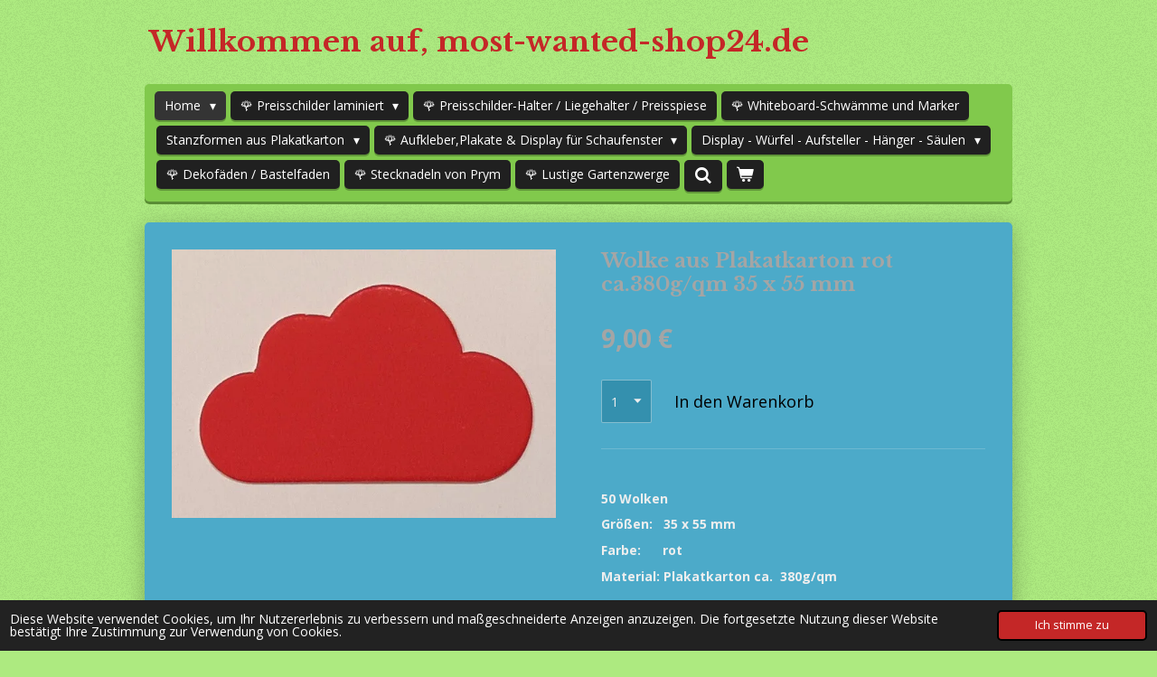

--- FILE ---
content_type: text/html; charset=UTF-8
request_url: https://www.most-wanted-shop24.de/product/6106962/wolke-aus-plakatkarton-rot-ca-380g-qm-35-x-55-mm
body_size: 12503
content:
<!DOCTYPE html>
<html lang="de">
    <head>
        <meta http-equiv="Content-Type" content="text/html; charset=utf-8">
        <meta name="viewport" content="width=device-width, initial-scale=1.0, maximum-scale=5.0">
        <meta http-equiv="X-UA-Compatible" content="IE=edge">
        <link rel="canonical" href="https://www.most-wanted-shop24.de/product/6106962/wolke-aus-plakatkarton-rot-ca-380g-qm-35-x-55-mm">
        <meta property="og:title" content="Wolke aus Plakatkarton rot ca.380g/qm 35 x 55 mm | most-wanted-shop24.de">
        <meta property="og:url" content="https://www.most-wanted-shop24.de/product/6106962/wolke-aus-plakatkarton-rot-ca-380g-qm-35-x-55-mm">
        <base href="https://www.most-wanted-shop24.de/">
        <meta name="description" property="og:description" content="&amp;nbsp;
50 Wolken
Gr&amp;ouml;&amp;szlig;en:&amp;nbsp;&amp;nbsp; 35 x 55 mm
Farbe:&amp;nbsp; &amp;nbsp; &amp;nbsp; rot
Material: Plakatkarton ca.&amp;nbsp; 380g/qm
&amp;nbsp;">
                <script nonce="669ac471074fb8f8a9d90b06e35449f4">
            
            window.JOUWWEB = window.JOUWWEB || {};
            window.JOUWWEB.application = window.JOUWWEB.application || {};
            window.JOUWWEB.application = {"backends":[{"domain":"jouwweb.nl","freeDomain":"jouwweb.site"},{"domain":"webador.com","freeDomain":"webadorsite.com"},{"domain":"webador.de","freeDomain":"webadorsite.com"},{"domain":"webador.fr","freeDomain":"webadorsite.com"},{"domain":"webador.es","freeDomain":"webadorsite.com"},{"domain":"webador.it","freeDomain":"webadorsite.com"},{"domain":"jouwweb.be","freeDomain":"jouwweb.site"},{"domain":"webador.ie","freeDomain":"webadorsite.com"},{"domain":"webador.co.uk","freeDomain":"webadorsite.com"},{"domain":"webador.at","freeDomain":"webadorsite.com"},{"domain":"webador.be","freeDomain":"webadorsite.com"},{"domain":"webador.ch","freeDomain":"webadorsite.com"},{"domain":"webador.ch","freeDomain":"webadorsite.com"},{"domain":"webador.mx","freeDomain":"webadorsite.com"},{"domain":"webador.com","freeDomain":"webadorsite.com"},{"domain":"webador.dk","freeDomain":"webadorsite.com"},{"domain":"webador.se","freeDomain":"webadorsite.com"},{"domain":"webador.no","freeDomain":"webadorsite.com"},{"domain":"webador.fi","freeDomain":"webadorsite.com"},{"domain":"webador.ca","freeDomain":"webadorsite.com"},{"domain":"webador.ca","freeDomain":"webadorsite.com"},{"domain":"webador.pl","freeDomain":"webadorsite.com"},{"domain":"webador.com.au","freeDomain":"webadorsite.com"},{"domain":"webador.nz","freeDomain":"webadorsite.com"}],"editorLocale":"de-DE","editorTimezone":"Europe\/Berlin","editorLanguage":"de","analytics4TrackingId":"G-E6PZPGE4QM","analyticsDimensions":[],"backendDomain":"www.webador.de","backendShortDomain":"webador.de","backendKey":"webador-de","freeWebsiteDomain":"webadorsite.com","noSsl":false,"build":{"reference":"617de9f"},"linkHostnames":["www.jouwweb.nl","www.webador.com","www.webador.de","www.webador.fr","www.webador.es","www.webador.it","www.jouwweb.be","www.webador.ie","www.webador.co.uk","www.webador.at","www.webador.be","www.webador.ch","fr.webador.ch","www.webador.mx","es.webador.com","www.webador.dk","www.webador.se","www.webador.no","www.webador.fi","www.webador.ca","fr.webador.ca","www.webador.pl","www.webador.com.au","www.webador.nz"],"assetsUrl":"https:\/\/assets.jwwb.nl","loginUrl":"https:\/\/www.webador.de\/anmelden","publishUrl":"https:\/\/www.webador.de\/v2\/website\/1490127\/publish-proxy","adminUserOrIp":false,"pricing":{"plans":{"lite":{"amount":"700","currency":"EUR"},"pro":{"amount":"1200","currency":"EUR"},"business":{"amount":"2400","currency":"EUR"}},"yearlyDiscount":{"price":{"amount":"1200","currency":"EUR"},"ratio":0.05,"percent":"5\u00a0%","discountPrice":{"amount":"1200","currency":"EUR"},"termPricePerMonth":{"amount":"2100","currency":"EUR"},"termPricePerYear":{"amount":"24000","currency":"EUR"}}},"hcUrl":{"add-product-variants":"https:\/\/help.webador.com\/hc\/de\/articles\/29426751649809","basic-vs-advanced-shipping":"https:\/\/help.webador.com\/hc\/de\/articles\/29426731685777","html-in-head":"https:\/\/help.webador.com\/hc\/de\/articles\/29426689990033","link-domain-name":"https:\/\/help.webador.com\/hc\/de\/articles\/29426688803345","optimize-for-mobile":"https:\/\/help.webador.com\/hc\/de\/articles\/29426707033617","seo":"https:\/\/help.webador.com\/hc\/de\/categories\/29387178511377","transfer-domain-name":"https:\/\/help.webador.com\/hc\/de\/articles\/29426715688209","website-not-secure":"https:\/\/help.webador.com\/hc\/de\/articles\/29426706659729"}};
            window.JOUWWEB.brand = {"type":"webador","name":"Webador","domain":"Webador.de","supportEmail":"support@webador.de"};
                    
                window.JOUWWEB = window.JOUWWEB || {};
                window.JOUWWEB.websiteRendering = {"locale":"de-DE","timezone":"Europe\/Berlin","routes":{"api\/upload\/product-field":"\/_api\/upload\/product-field","checkout\/cart":"\/cart","payment":"\/complete-order\/:publicOrderId","payment\/forward":"\/complete-order\/:publicOrderId\/forward","public-order":"\/order\/:publicOrderId","checkout\/authorize":"\/cart\/authorize\/:gateway","wishlist":"\/wishlist"}};
                                                    window.JOUWWEB.website = {"id":1490127,"locale":"de-DE","enabled":true,"title":"most-wanted-shop24.de","hasTitle":true,"roleOfLoggedInUser":null,"ownerLocale":"de-DE","plan":"business","freeWebsiteDomain":"webadorsite.com","backendKey":"webador-de","currency":"EUR","defaultLocale":"de-DE","url":"https:\/\/www.most-wanted-shop24.de\/","homepageSegmentId":5590208,"category":"webshop","isOffline":false,"isPublished":true,"locales":["de-DE"],"allowed":{"ads":false,"credits":true,"externalLinks":true,"slideshow":true,"customDefaultSlideshow":true,"hostedAlbums":true,"moderators":true,"mailboxQuota":10,"statisticsVisitors":true,"statisticsDetailed":true,"statisticsMonths":-1,"favicon":true,"password":true,"freeDomains":2,"freeMailAccounts":1,"canUseLanguages":false,"fileUpload":true,"legacyFontSize":false,"webshop":true,"products":-1,"imageText":false,"search":true,"audioUpload":true,"videoUpload":5000,"allowDangerousForms":false,"allowHtmlCode":true,"mobileBar":true,"sidebar":false,"poll":false,"allowCustomForms":true,"allowBusinessListing":true,"allowCustomAnalytics":true,"allowAccountingLink":true,"digitalProducts":true,"sitemapElement":false},"mobileBar":{"enabled":true,"theme":"accent","email":{"active":true,"value":"donatus.muthig@gmx.de"},"location":{"active":true,"value":"Josef-Schmitt-Str.27, Lauda-K\u00f6nigshofen"},"phone":{"active":true,"value":"+4915236113699"},"whatsapp":{"active":false},"social":{"active":false,"network":"facebook"}},"webshop":{"enabled":true,"currency":"EUR","taxEnabled":true,"taxInclusive":true,"vatDisclaimerVisible":false,"orderNotice":"<p>Bitte im letzten Schritt im Feld \u201eAnmerkungen\u201c alle spezifischen Anforderungen angeben.<\/p>","orderConfirmation":"<p>Vielen Dank f\u00fcr die Bestellung! \u00dcber den Status der Bestellung werden Sie umgehend informiert.<\/p>","freeShipping":false,"freeShippingAmount":"250.00","shippingDisclaimerVisible":false,"pickupAllowed":false,"couponAllowed":false,"detailsPageAvailable":true,"socialMediaVisible":false,"termsPage":5599947,"termsPageUrl":"\/allgemeine-geschaeftsbedingungen","extraTerms":null,"pricingVisible":true,"orderButtonVisible":true,"shippingAdvanced":true,"shippingAdvancedBackEnd":true,"soldOutVisible":true,"backInStockNotificationEnabled":false,"canAddProducts":true,"nextOrderNumber":202500045,"allowedServicePoints":["dhl"],"sendcloudConfigured":false,"sendcloudFallbackPublicKey":"a3d50033a59b4a598f1d7ce7e72aafdf","taxExemptionAllowed":false,"invoiceComment":"Vielen Dank f\u00fcr Ihren Einkauf. Bitte empfehlen Sie uns weiter.","emptyCartVisible":true,"minimumOrderPrice":null,"productNumbersEnabled":false,"wishlistEnabled":false,"hideTaxOnCart":false},"isTreatedAsWebshop":true};                            window.JOUWWEB.cart = {"products":[],"coupon":null,"shippingCountryCode":null,"shippingChoice":null,"breakdown":[]};                            window.JOUWWEB.scripts = ["website-rendering\/webshop"];                        window.parent.JOUWWEB.colorPalette = window.JOUWWEB.colorPalette;
        </script>
                <title>Wolke aus Plakatkarton rot ca.380g/qm 35 x 55 mm | most-wanted-shop24.de</title>
                                            <link href="https://primary.jwwb.nl/public/k/u/t/temp-ctptrcowpwpxtcyseghn/touch-icon-iphone.png?bust=1592072309" rel="apple-touch-icon" sizes="60x60">                                                <link href="https://primary.jwwb.nl/public/k/u/t/temp-ctptrcowpwpxtcyseghn/touch-icon-ipad.png?bust=1592072309" rel="apple-touch-icon" sizes="76x76">                                                <link href="https://primary.jwwb.nl/public/k/u/t/temp-ctptrcowpwpxtcyseghn/touch-icon-iphone-retina.png?bust=1592072309" rel="apple-touch-icon" sizes="120x120">                                                <link href="https://primary.jwwb.nl/public/k/u/t/temp-ctptrcowpwpxtcyseghn/touch-icon-ipad-retina.png?bust=1592072309" rel="apple-touch-icon" sizes="152x152">                                                <link href="https://primary.jwwb.nl/public/k/u/t/temp-ctptrcowpwpxtcyseghn/favicon.png?bust=1592072309" rel="shortcut icon">                                                <link href="https://primary.jwwb.nl/public/k/u/t/temp-ctptrcowpwpxtcyseghn/favicon.png?bust=1592072309" rel="icon">                                        <meta property="og:image" content="https&#x3A;&#x2F;&#x2F;primary.jwwb.nl&#x2F;public&#x2F;k&#x2F;u&#x2F;t&#x2F;temp-ctptrcowpwpxtcyseghn&#x2F;khyg2v&#x2F;WO-55x35-318-100-rot.jpg">
                                    <meta name="twitter:card" content="summary_large_image">
                        <meta property="twitter:image" content="https&#x3A;&#x2F;&#x2F;primary.jwwb.nl&#x2F;public&#x2F;k&#x2F;u&#x2F;t&#x2F;temp-ctptrcowpwpxtcyseghn&#x2F;khyg2v&#x2F;WO-55x35-318-100-rot.jpg">
                                                    <script src="https://plausible.io/js/script.manual.js" nonce="669ac471074fb8f8a9d90b06e35449f4" data-turbo-track="reload" defer data-domain="shard2.jouwweb.nl"></script>
<link rel="stylesheet" type="text/css" href="https://gfonts.jwwb.nl/css?display=fallback&amp;family=Open+Sans%3A400%2C700%2C400italic%2C700italic%7CLibre+Baskerville%3A400%2C700%2C400italic%2C700italic" nonce="669ac471074fb8f8a9d90b06e35449f4" data-turbo-track="dynamic">
<script src="https://assets.jwwb.nl/assets/build/website-rendering/de-DE.js?bust=bebfc15ff0c7ef191570" nonce="669ac471074fb8f8a9d90b06e35449f4" data-turbo-track="reload" defer></script>
<script src="https://assets.jwwb.nl/assets/website-rendering/runtime.7bcdd12db7efaf1559ed.js?bust=985bd64258fe2552f2b6" nonce="669ac471074fb8f8a9d90b06e35449f4" data-turbo-track="reload" defer></script>
<script src="https://assets.jwwb.nl/assets/website-rendering/103.3d75ec3708e54af67f50.js?bust=cb0aa3c978e146edbd0d" nonce="669ac471074fb8f8a9d90b06e35449f4" data-turbo-track="reload" defer></script>
<script src="https://assets.jwwb.nl/assets/website-rendering/main.6f76ddcb528a7fb1312c.js?bust=d37d75806380cb925b4a" nonce="669ac471074fb8f8a9d90b06e35449f4" data-turbo-track="reload" defer></script>
<link rel="preload" href="https://assets.jwwb.nl/assets/website-rendering/styles.f78188d346eb1faf64a5.css?bust=7a6e6f2cb6becdc09bb5" as="style">
<link rel="preload" href="https://assets.jwwb.nl/assets/website-rendering/fonts/icons-website-rendering/font/website-rendering.woff2?bust=bd2797014f9452dadc8e" as="font" crossorigin>
<link rel="preconnect" href="https://gfonts.jwwb.nl">
<link rel="stylesheet" type="text/css" href="https://assets.jwwb.nl/assets/website-rendering/styles.f78188d346eb1faf64a5.css?bust=7a6e6f2cb6becdc09bb5" nonce="669ac471074fb8f8a9d90b06e35449f4" data-turbo-track="dynamic">
<link rel="preconnect" href="https://assets.jwwb.nl">
<link rel="stylesheet" type="text/css" href="https://primary.jwwb.nl/public/k/u/t/temp-ctptrcowpwpxtcyseghn/style.css?bust=1764483885" nonce="669ac471074fb8f8a9d90b06e35449f4" data-turbo-track="dynamic">    </head>
    <body
        id="top"
        class="jw-is-no-slideshow jw-header-is-text jw-is-segment-product jw-is-frontend jw-is-no-sidebar jw-is-no-messagebar jw-is-no-touch-device jw-is-no-mobile"
                                    data-jouwweb-page="6106962"
                                                data-jouwweb-segment-id="6106962"
                                                data-jouwweb-segment-type="product"
                                                data-template-threshold="980"
                                                data-template-name="bistro&#x7C;dog"
                            itemscope
        itemtype="https://schema.org/Product"
    >
                                    <meta itemprop="url" content="https://www.most-wanted-shop24.de/product/6106962/wolke-aus-plakatkarton-rot-ca-380g-qm-35-x-55-mm">
        <div class="jw-background"></div>
        <div class="jw-body">
            <div class="jw-mobile-menu jw-mobile-is-text js-mobile-menu">
            <button
            type="button"
            class="jw-mobile-menu__button jw-mobile-toggle"
            aria-label="Menü anzeigen"
        >
            <span class="jw-icon-burger"></span>
        </button>
        <div class="jw-mobile-header jw-mobile-header--text">
        <a            class="jw-mobile-header-content"
                            href="/"
                        >
                                        <div class="jw-mobile-text">
                    <span style="display: inline-block; font-size: 16px;"><span style="font-size: 200%; color: #c42727;"> Willkommen auf, most-wanted-shop24.de<span style="font-size: 70%;"> </span></span></span>                </div>
                    </a>
    </div>

        <a
        href="/cart"
        class="jw-mobile-menu__button jw-mobile-header-cart">
        <span class="jw-icon-badge-wrapper">
            <span class="website-rendering-icon-basket"></span>
            <span class="jw-icon-badge hidden"></span>
        </span>
    </a>
    
    </div>
    <div class="jw-mobile-menu-search jw-mobile-menu-search--hidden">
        <form
            action="/search"
            method="get"
            class="jw-mobile-menu-search__box"
        >
            <input
                type="text"
                name="q"
                value=""
                placeholder="Suche..."
                class="jw-mobile-menu-search__input"
            >
            <button type="submit" class="jw-btn jw-btn--style-flat jw-mobile-menu-search__button">
                <span class="website-rendering-icon-search"></span>
            </button>
            <button type="button" class="jw-btn jw-btn--style-flat jw-mobile-menu-search__button js-cancel-search">
                <span class="website-rendering-icon-cancel"></span>
            </button>
        </form>
    </div>
            <script nonce="669ac471074fb8f8a9d90b06e35449f4">
    window.JOUWWEB.templateConfig = {
        header: {
            mobileSelector: '.jw-mobile-menu',
            updatePusher: function (headerHeight, state) {
                $('.jw-menu-clone').css('top', headerHeight);
            },
        },
    };
</script>
<div class="wrapper">
    <div class="header js-topbar-content-container">
        <div class="jw-header-logo">
        <div
    class="jw-header jw-header-title-container jw-header-text jw-header-text-toggle"
    data-stylable="true"
>
    <a        id="jw-header-title"
        class="jw-header-title"
                    href="/"
            >
        <span style="display: inline-block; font-size: 16px;"><span style="font-size: 200%; color: #c42727;"> Willkommen auf, most-wanted-shop24.de<span style="font-size: 70%;"> </span></span></span>    </a>
</div>
</div>
    </div>
    <div class="menu-wrap">
        <nav class="menu jw-menu-copy">
            <ul
    id="jw-menu"
    class="jw-menu jw-menu-horizontal"
            >
            <li
    class="jw-menu-item jw-menu-has-submenu jw-menu-is-active"
>
        <a        class="jw-menu-link js-active-menu-item"
        href="/"                                            data-page-link-id="5590208"
                            >
                <span class="">
            Home        </span>
                    <span class="jw-arrow jw-arrow-toplevel"></span>
            </a>
                    <ul
            class="jw-submenu"
                    >
                            <li
    class="jw-menu-item"
>
        <a        class="jw-menu-link"
        href="/impressum"                                            data-page-link-id="5599943"
                            >
                <span class="">
            🌹 Impressum        </span>
            </a>
                </li>
                            <li
    class="jw-menu-item"
>
        <a        class="jw-menu-link"
        href="/kontakt"                                            data-page-link-id="5600075"
                            >
                <span class="">
            🌹 Kontakt        </span>
            </a>
                </li>
                            <li
    class="jw-menu-item"
>
        <a        class="jw-menu-link"
        href="/allgemeine-geschaeftsbedingungen"                                            data-page-link-id="5599947"
                            >
                <span class="">
            🌹 Allgemeine Geschäftsbedingungen        </span>
            </a>
                </li>
                            <li
    class="jw-menu-item"
>
        <a        class="jw-menu-link"
        href="/versandbedinungen"                                            data-page-link-id="5651161"
                            >
                <span class="">
            🌹 Versandbedinungen        </span>
            </a>
                </li>
                            <li
    class="jw-menu-item"
>
        <a        class="jw-menu-link"
        href="/widerrufsbelehrung"                                            data-page-link-id="5600034"
                            >
                <span class="">
            🌹 Widerrufsbelehrung        </span>
            </a>
                </li>
                            <li
    class="jw-menu-item"
>
        <a        class="jw-menu-link"
        href="/datenschutzerklaerung"                                            data-page-link-id="5599402"
                            >
                <span class="">
            🌹 Datenschutzerklärung        </span>
            </a>
                </li>
                            <li
    class="jw-menu-item"
>
        <a        class="jw-menu-link"
        href="/widerrufsformular"                                            data-page-link-id="5620086"
                            >
                <span class="">
            🌹 Widerrufsformular        </span>
            </a>
                </li>
                            <li
    class="jw-menu-item"
>
        <a        class="jw-menu-link"
        href="/batteriehinweis"                                            data-page-link-id="5650830"
                            >
                <span class="">
            🌹 Batteriehinweis        </span>
            </a>
                </li>
                    </ul>
        </li>
            <li
    class="jw-menu-item jw-menu-has-submenu"
>
        <a        class="jw-menu-link"
        href="/preisschilder-laminiert"                                            data-page-link-id="5598389"
                            >
                <span class="">
            🌹 Preisschilder laminiert        </span>
                    <span class="jw-arrow jw-arrow-toplevel"></span>
            </a>
                    <ul
            class="jw-submenu"
                    >
                            <li
    class="jw-menu-item"
>
        <a        class="jw-menu-link"
        href="/preisschilder-laminiert/fuer-o-g-standart-laminiert"                                            data-page-link-id="5590269"
                            >
                <span class="">
            🌹 für O&amp;G &quot; Standart &quot;laminiert        </span>
            </a>
                </li>
                            <li
    class="jw-menu-item"
>
        <a        class="jw-menu-link"
        href="/preisschilder-laminiert/halal-fleisch-deutsch-tuerkisch-laminiert"                                            data-page-link-id="5677177"
                            >
                <span class="">
            🛠  Halal Fleisch &quot;🇩🇪 deutsch/🇹🇷 türkisch&quot; laminiert        </span>
            </a>
                </li>
                            <li
    class="jw-menu-item"
>
        <a        class="jw-menu-link"
        href="/preisschilder-laminiert/fuer-o-g-deutsch-tuerkisch-laminiert"                                            data-page-link-id="5592733"
                            >
                <span class="">
            🌹 für O&amp;G &quot;🇩🇪 deutsch/🇹🇷 türkisch&quot; laminiert        </span>
            </a>
                </li>
                            <li
    class="jw-menu-item"
>
        <a        class="jw-menu-link"
        href="/preisschilder-laminiert/fuer-o-g-taeglich-frisch-laminiert"                                            data-page-link-id="5591717"
                            >
                <span class="">
            🌹 für O&amp;G &quot; täglich frisch &quot; laminiert        </span>
            </a>
                </li>
                            <li
    class="jw-menu-item"
>
        <a        class="jw-menu-link"
        href="/preisschilder-laminiert/fuer-o-g-aus-der-region-laminiert"                                            data-page-link-id="5592738"
                            >
                <span class="">
            🌹 für O&amp;G &quot;aus der Region&quot; laminiert        </span>
            </a>
                </li>
                            <li
    class="jw-menu-item"
>
        <a        class="jw-menu-link"
        href="/preisschilder-laminiert/fuer-o-g-aus-unserer-region-laminiert"                                            data-page-link-id="22152493"
                            >
                <span class="">
            🌹 für O&amp;G &quot;aus unserer Region&quot; laminiert        </span>
            </a>
                </li>
                            <li
    class="jw-menu-item"
>
        <a        class="jw-menu-link"
        href="/preisschilder-laminiert/fuer-o-g-heute-im-angebot-laminiert"                                            data-page-link-id="7764646"
                            >
                <span class="">
            🌹 für O &amp; G &quot;Heute im Angebot&quot; laminiert        </span>
            </a>
                </li>
                            <li
    class="jw-menu-item"
>
        <a        class="jw-menu-link"
        href="/preisschilder-laminiert/fuer-o-g-angebot-der-woche-laminiert"                                            data-page-link-id="7764760"
                            >
                <span class="">
            🌹 für O &amp; G &quot;Angebot der Woche&quot; laminiert        </span>
            </a>
                </li>
                            <li
    class="jw-menu-item"
>
        <a        class="jw-menu-link"
        href="/preisschilder-laminiert/mit-text-sonderangebot-laminiert"                                            data-page-link-id="5590296"
                            >
                <span class="">
            🌹mit Text &quot; Sonderangebot &quot; laminiert        </span>
            </a>
                </li>
                            <li
    class="jw-menu-item"
>
        <a        class="jw-menu-link"
        href="/preisschilder-laminiert/mit-text-angebot-der-woche-laminiert"                                            data-page-link-id="5592806"
                            >
                <span class="">
            🌹mit Text &quot;Angebot der Woche&quot; laminiert        </span>
            </a>
                </li>
                            <li
    class="jw-menu-item"
>
        <a        class="jw-menu-link"
        href="/preisschilder-laminiert/mit-text-sale-laminiert"                                            data-page-link-id="5592809"
                            >
                <span class="">
            🌹mit Text &quot;SALE&quot; laminiert        </span>
            </a>
                </li>
                            <li
    class="jw-menu-item"
>
        <a        class="jw-menu-link"
        href="/preisschilder-laminiert/preischilder-mit-zeichen-laminiert"                                            data-page-link-id="6628084"
                            >
                <span class="">
            🌹 Preischilder mit &quot;€&quot; Zeichen laminiert        </span>
            </a>
                </li>
                            <li
    class="jw-menu-item"
>
        <a        class="jw-menu-link"
        href="/preisschilder-laminiert/preisschilder-ohne-text-laminiert"                                            data-page-link-id="5590292"
                            >
                <span class="">
            🌹Preisschilder ohne Text laminiert        </span>
            </a>
                </li>
                            <li
    class="jw-menu-item"
>
        <a        class="jw-menu-link"
        href="/preisschilder-laminiert/mit-text-sonder-preis-sonder-posten-laminiert"                                            data-page-link-id="5638108"
                            >
                <span class="">
            🛠 mit Text &quot;Sonder Preis&quot; + Sonder-posten&quot; laminiert        </span>
            </a>
                </li>
                            <li
    class="jw-menu-item"
>
        <a        class="jw-menu-link"
        href="/preisschilder-laminiert/mit-text-nur-rand-laminiert"                                            data-page-link-id="5638134"
                            >
                <span class="">
            🌹 mit Text &quot; nur Rand &quot; laminiert        </span>
            </a>
                </li>
                            <li
    class="jw-menu-item"
>
        <a        class="jw-menu-link"
        href="/preisschilder-laminiert/mit-text-radikal-reduziert-jetzt-nur-noch-laminiert"                                            data-page-link-id="5638196"
                            >
                <span class="">
            🛠 mit Text &quot; Radikal Reduziert &quot; + &quot; Jetzt nur noch &quot; laminiert        </span>
            </a>
                </li>
                            <li
    class="jw-menu-item"
>
        <a        class="jw-menu-link"
        href="/preisschilder-laminiert/mit-text-stark-reduziert-reduziert-laminiert"                                            data-page-link-id="5638145"
                            >
                <span class="">
            🛠 mit Text &quot;stark reduziert&quot; + &quot;Reduziert&quot; laminiert        </span>
            </a>
                </li>
                            <li
    class="jw-menu-item"
>
        <a        class="jw-menu-link"
        href="/preisschilder-laminiert/mit-text-unser-angebot-unser-preis-laminiert"                                            data-page-link-id="5670915"
                            >
                <span class="">
            🛠 mit Text &quot;unser Angebot&quot; + &quot;unser Preis&quot; laminiert        </span>
            </a>
                </li>
                    </ul>
        </li>
            <li
    class="jw-menu-item"
>
        <a        class="jw-menu-link"
        href="/preisschilder-halter-liegehalter-preisspiese"                                            data-page-link-id="5594826"
                            >
                <span class="">
            🌹 Preisschilder-Halter / Liegehalter / Preisspiese        </span>
            </a>
                </li>
            <li
    class="jw-menu-item"
>
        <a        class="jw-menu-link"
        href="/whiteboard-schwaemme-und-marker"                                            data-page-link-id="5608589"
                            >
                <span class="">
            🌹 Whiteboard-Schwämme und Marker        </span>
            </a>
                </li>
            <li
    class="jw-menu-item jw-menu-has-submenu"
>
        <a        class="jw-menu-link"
        href="/stanzformen-aus-plakatkarton"                                            data-page-link-id="5598420"
                            >
                <span class="">
            Stanzformen aus Plakatkarton        </span>
                    <span class="jw-arrow jw-arrow-toplevel"></span>
            </a>
                    <ul
            class="jw-submenu"
                    >
                            <li
    class="jw-menu-item"
>
        <a        class="jw-menu-link"
        href="/stanzformen-aus-plakatkarton/pfeile-aus-plakatkarton"                                            data-page-link-id="5590308"
                            >
                <span class="">
            🌹Pfeile aus Plakatkarton        </span>
            </a>
                </li>
                            <li
    class="jw-menu-item"
>
        <a        class="jw-menu-link"
        href="/stanzformen-aus-plakatkarton/pfeile-aus-plakatkarton-mit-bohrung"                                            data-page-link-id="5598547"
                            >
                <span class="">
            🌹 Pfeile aus Plakatkarton mit Bohrung        </span>
            </a>
                </li>
                            <li
    class="jw-menu-item"
>
        <a        class="jw-menu-link"
        href="/stanzformen-aus-plakatkarton/kreise-aus-plakatkarton"                                            data-page-link-id="5590314"
                            >
                <span class="">
            🌹 Kreise aus Plakatkarton        </span>
            </a>
                </li>
                            <li
    class="jw-menu-item"
>
        <a        class="jw-menu-link"
        href="/stanzformen-aus-plakatkarton/stern-aus-plakatkarton"                                            data-page-link-id="5590313"
                            >
                <span class="">
            🌹 Stern aus Plakatkarton        </span>
            </a>
                </li>
                            <li
    class="jw-menu-item"
>
        <a        class="jw-menu-link"
        href="/stanzformen-aus-plakatkarton/steck-sterne-aus-plakatkaton"                                            data-page-link-id="5590316"
                            >
                <span class="">
            🌹 Steck - Sterne aus Plakatkaton        </span>
            </a>
                </li>
                            <li
    class="jw-menu-item"
>
        <a        class="jw-menu-link"
        href="/stanzformen-aus-plakatkarton/rechteck-sterne-aus-plakatkarton"                                            data-page-link-id="5590318"
                            >
                <span class="">
            🌹 Rechteck - Sterne aus Plakatkarton        </span>
            </a>
                </li>
                            <li
    class="jw-menu-item"
>
        <a        class="jw-menu-link"
        href="/stanzformen-aus-plakatkarton/kugel-sterne-aus-plakatkaton"                                            data-page-link-id="5594614"
                            >
                <span class="">
            🌹 Kugel - Sterne aus Plakatkaton        </span>
            </a>
                </li>
                            <li
    class="jw-menu-item"
>
        <a        class="jw-menu-link"
        href="/stanzformen-aus-plakatkarton/rund-sterne-aus-plakatkarton"                                            data-page-link-id="5590321"
                            >
                <span class="">
            🌹 Rund - Sterne aus Plakatkarton        </span>
            </a>
                </li>
                            <li
    class="jw-menu-item"
>
        <a        class="jw-menu-link"
        href="/stanzformen-aus-plakatkarton/herzen-aus-plakatkarton"                                            data-page-link-id="5590325"
                            >
                <span class="">
            🌹 Herzen aus Plakatkarton        </span>
            </a>
                </li>
                            <li
    class="jw-menu-item"
>
        <a        class="jw-menu-link"
        href="/stanzformen-aus-plakatkarton/weinblaetter-aus-plakatkarton"                                            data-page-link-id="5590328"
                            >
                <span class="">
            🌹 Weinblätter aus Plakatkarton        </span>
            </a>
                </li>
                            <li
    class="jw-menu-item"
>
        <a        class="jw-menu-link"
        href="/stanzformen-aus-plakatkarton/tannenbaum-aus-plakatkarton"                                            data-page-link-id="8467242"
                            >
                <span class="">
            🛠 Tannenbaum aus Plakatkarton        </span>
            </a>
                </li>
                            <li
    class="jw-menu-item"
>
        <a        class="jw-menu-link"
        href="/stanzformen-aus-plakatkarton/wolken-aus-plakatkarton"                                            data-page-link-id="8720604"
                            >
                <span class="">
            🌹 Wolken aus Plakatkarton        </span>
            </a>
                </li>
                            <li
    class="jw-menu-item"
>
        <a        class="jw-menu-link"
        href="/stanzformen-aus-plakatkarton/stanzteile-im-set"                                            data-page-link-id="5638160"
                            >
                <span class="">
            🌹   Stanzteile im &quot;Set&quot;        </span>
            </a>
                </li>
                    </ul>
        </li>
            <li
    class="jw-menu-item jw-menu-has-submenu"
>
        <a        class="jw-menu-link"
        href="/aufkleber-plakate-display-fuer-schaufenster"                                            data-page-link-id="5598515"
                            >
                <span class="">
            🌹 Aufkleber,Plakate &amp; Display für Schaufenster        </span>
                    <span class="jw-arrow jw-arrow-toplevel"></span>
            </a>
                    <ul
            class="jw-submenu"
                    >
                            <li
    class="jw-menu-item"
>
        <a        class="jw-menu-link"
        href="/aufkleber-plakate-display-fuer-schaufenster/neueroeffnung"                                            data-page-link-id="5598523"
                            >
                <span class="">
            Neueröffnung        </span>
            </a>
                </li>
                            <li
    class="jw-menu-item"
>
        <a        class="jw-menu-link"
        href="/aufkleber-plakate-display-fuer-schaufenster/raeumungsverkauf"                                            data-page-link-id="5598517"
                            >
                <span class="">
            Räumungsverkauf        </span>
            </a>
                </li>
                            <li
    class="jw-menu-item"
>
        <a        class="jw-menu-link"
        href="/aufkleber-plakate-display-fuer-schaufenster/geschaeftsaufgabe"                                            data-page-link-id="5598521"
                            >
                <span class="">
            Geschäftsaufgabe        </span>
            </a>
                </li>
                            <li
    class="jw-menu-item"
>
        <a        class="jw-menu-link"
        href="/aufkleber-plakate-display-fuer-schaufenster/plakate-und-ankleber-sale"                                            data-page-link-id="5640668"
                            >
                <span class="">
            🛠  Plakate und Ankleber &quot;SALE&quot;        </span>
            </a>
                </li>
                            <li
    class="jw-menu-item"
>
        <a        class="jw-menu-link"
        href="/aufkleber-plakate-display-fuer-schaufenster/verkaufen-vermieten-umziehen-renovieren"                                            data-page-link-id="5598644"
                            >
                <span class="">
            🌹 verkaufen, vermieten, umziehen, renovieren        </span>
            </a>
                </li>
                            <li
    class="jw-menu-item"
>
        <a        class="jw-menu-link"
        href="/aufkleber-plakate-display-fuer-schaufenster/plakate-48-x-138-cm-oder-58-4-x-83-2-cm"                                            data-page-link-id="5640669"
                            >
                <span class="">
            🛠  Plakate  - 48 x 138 cm oder 58,4 x 83,2 cm        </span>
            </a>
                </li>
                            <li
    class="jw-menu-item"
>
        <a        class="jw-menu-link"
        href="/aufkleber-plakate-display-fuer-schaufenster/prozente-aufkleber"                                            data-page-link-id="5613575"
                            >
                <span class="">
            🌹 Prozente - Aufkleber        </span>
            </a>
                </li>
                            <li
    class="jw-menu-item"
>
        <a        class="jw-menu-link"
        href="/aufkleber-plakate-display-fuer-schaufenster/preisschilder-mit-aufdruck"                                            data-page-link-id="5620887"
                            >
                <span class="">
            🛠 Preisschilder mit Aufdruck        </span>
            </a>
                </li>
                            <li
    class="jw-menu-item"
>
        <a        class="jw-menu-link"
        href="/aufkleber-plakate-display-fuer-schaufenster/set-plakate-und-ankleber"                                            data-page-link-id="5638167"
                            >
                <span class="">
            🛠 Set - Plakate und Ankleber        </span>
            </a>
                </li>
                    </ul>
        </li>
            <li
    class="jw-menu-item jw-menu-has-submenu"
>
        <a        class="jw-menu-link"
        href="/display-wuerfel-aufsteller-haenger-saeulen"                                            data-page-link-id="5608750"
                            >
                <span class="">
            Display - Würfel - Aufsteller - Hänger - Säulen        </span>
                    <span class="jw-arrow jw-arrow-toplevel"></span>
            </a>
                    <ul
            class="jw-submenu"
                    >
                            <li
    class="jw-menu-item"
>
        <a        class="jw-menu-link"
        href="/display-wuerfel-aufsteller-haenger-saeulen/verkaufsschuetten-warentraeger"                                            data-page-link-id="5598532"
                            >
                <span class="">
            Verkaufsschütten - Warenträger        </span>
            </a>
                </li>
                            <li
    class="jw-menu-item"
>
        <a        class="jw-menu-link"
        href="/display-wuerfel-aufsteller-haenger-saeulen/wuerfel-saeulen-aufsteller"                                            data-page-link-id="5608752"
                            >
                <span class="">
            Würfel - Säulen - Aufsteller        </span>
            </a>
                </li>
                            <li
    class="jw-menu-item"
>
        <a        class="jw-menu-link"
        href="/display-wuerfel-aufsteller-haenger-saeulen/haenger-pvc-fuer-kleiderstaender"                                            data-page-link-id="5613573"
                            >
                <span class="">
            🌹 Hänger - PVC - für Kleiderständer        </span>
            </a>
                </li>
                    </ul>
        </li>
            <li
    class="jw-menu-item"
>
        <a        class="jw-menu-link"
        href="/dekofaeden-bastelfaden"                                            data-page-link-id="5590301"
                            >
                <span class="">
            🌹 Dekofäden / Bastelfaden        </span>
            </a>
                </li>
            <li
    class="jw-menu-item"
>
        <a        class="jw-menu-link"
        href="/stecknadeln-von-prym"                                            data-page-link-id="5608596"
                            >
                <span class="">
            🌹 Stecknadeln von Prym        </span>
            </a>
                </li>
            <li
    class="jw-menu-item"
>
        <a        class="jw-menu-link"
        href="/lustige-gartenzwerge"                                            data-page-link-id="5590303"
                            >
                <span class="">
            🌹 Lustige Gartenzwerge        </span>
            </a>
                </li>
            <li
    class="jw-menu-item jw-menu-search-item"
>
        <button        class="jw-menu-link jw-menu-link--icon jw-text-button"
                                                                    title="Suche"
            >
                                <span class="website-rendering-icon-search"></span>
                            <span class="hidden-desktop-horizontal-menu">
            Suche        </span>
            </button>
                
            <div class="jw-popover-container jw-popover-container--inline is-hidden">
                <div class="jw-popover-backdrop"></div>
                <div class="jw-popover">
                    <div class="jw-popover__arrow"></div>
                    <div class="jw-popover__content jw-section-white">
                        <form  class="jw-search" action="/search" method="get">
                            
                            <input class="jw-search__input" type="text" name="q" value="" placeholder="Suche..." >
                            <button class="jw-search__submit" type="submit">
                                <span class="website-rendering-icon-search"></span>
                            </button>
                        </form>
                    </div>
                </div>
            </div>
                        </li>
            <li
    class="jw-menu-item js-menu-cart-item "
>
        <a        class="jw-menu-link jw-menu-link--icon"
        href="/cart"                                                            title="Warenkorb"
            >
                                    <span class="jw-icon-badge-wrapper">
                        <span class="website-rendering-icon-basket"></span>
                                            <span class="jw-icon-badge hidden">
                    0                </span>
                            <span class="hidden-desktop-horizontal-menu">
            Warenkorb        </span>
            </a>
                </li>
    
    </ul>

    <script nonce="669ac471074fb8f8a9d90b06e35449f4" id="jw-mobile-menu-template" type="text/template">
        <ul id="jw-menu" class="jw-menu jw-menu-horizontal jw-menu-spacing--mobile-bar">
                            <li
    class="jw-menu-item jw-menu-search-item"
>
                
                 <li class="jw-menu-item jw-mobile-menu-search-item">
                    <form class="jw-search" action="/search" method="get">
                        <input class="jw-search__input" type="text" name="q" value="" placeholder="Suche...">
                        <button class="jw-search__submit" type="submit">
                            <span class="website-rendering-icon-search"></span>
                        </button>
                    </form>
                </li>
                        </li>
                            <li
    class="jw-menu-item jw-menu-has-submenu jw-menu-is-active"
>
        <a        class="jw-menu-link js-active-menu-item"
        href="/"                                            data-page-link-id="5590208"
                            >
                <span class="">
            Home        </span>
                    <span class="jw-arrow jw-arrow-toplevel"></span>
            </a>
                    <ul
            class="jw-submenu"
                    >
                            <li
    class="jw-menu-item"
>
        <a        class="jw-menu-link"
        href="/impressum"                                            data-page-link-id="5599943"
                            >
                <span class="">
            🌹 Impressum        </span>
            </a>
                </li>
                            <li
    class="jw-menu-item"
>
        <a        class="jw-menu-link"
        href="/kontakt"                                            data-page-link-id="5600075"
                            >
                <span class="">
            🌹 Kontakt        </span>
            </a>
                </li>
                            <li
    class="jw-menu-item"
>
        <a        class="jw-menu-link"
        href="/allgemeine-geschaeftsbedingungen"                                            data-page-link-id="5599947"
                            >
                <span class="">
            🌹 Allgemeine Geschäftsbedingungen        </span>
            </a>
                </li>
                            <li
    class="jw-menu-item"
>
        <a        class="jw-menu-link"
        href="/versandbedinungen"                                            data-page-link-id="5651161"
                            >
                <span class="">
            🌹 Versandbedinungen        </span>
            </a>
                </li>
                            <li
    class="jw-menu-item"
>
        <a        class="jw-menu-link"
        href="/widerrufsbelehrung"                                            data-page-link-id="5600034"
                            >
                <span class="">
            🌹 Widerrufsbelehrung        </span>
            </a>
                </li>
                            <li
    class="jw-menu-item"
>
        <a        class="jw-menu-link"
        href="/datenschutzerklaerung"                                            data-page-link-id="5599402"
                            >
                <span class="">
            🌹 Datenschutzerklärung        </span>
            </a>
                </li>
                            <li
    class="jw-menu-item"
>
        <a        class="jw-menu-link"
        href="/widerrufsformular"                                            data-page-link-id="5620086"
                            >
                <span class="">
            🌹 Widerrufsformular        </span>
            </a>
                </li>
                            <li
    class="jw-menu-item"
>
        <a        class="jw-menu-link"
        href="/batteriehinweis"                                            data-page-link-id="5650830"
                            >
                <span class="">
            🌹 Batteriehinweis        </span>
            </a>
                </li>
                    </ul>
        </li>
                            <li
    class="jw-menu-item jw-menu-has-submenu"
>
        <a        class="jw-menu-link"
        href="/preisschilder-laminiert"                                            data-page-link-id="5598389"
                            >
                <span class="">
            🌹 Preisschilder laminiert        </span>
                    <span class="jw-arrow jw-arrow-toplevel"></span>
            </a>
                    <ul
            class="jw-submenu"
                    >
                            <li
    class="jw-menu-item"
>
        <a        class="jw-menu-link"
        href="/preisschilder-laminiert/fuer-o-g-standart-laminiert"                                            data-page-link-id="5590269"
                            >
                <span class="">
            🌹 für O&amp;G &quot; Standart &quot;laminiert        </span>
            </a>
                </li>
                            <li
    class="jw-menu-item"
>
        <a        class="jw-menu-link"
        href="/preisschilder-laminiert/halal-fleisch-deutsch-tuerkisch-laminiert"                                            data-page-link-id="5677177"
                            >
                <span class="">
            🛠  Halal Fleisch &quot;🇩🇪 deutsch/🇹🇷 türkisch&quot; laminiert        </span>
            </a>
                </li>
                            <li
    class="jw-menu-item"
>
        <a        class="jw-menu-link"
        href="/preisschilder-laminiert/fuer-o-g-deutsch-tuerkisch-laminiert"                                            data-page-link-id="5592733"
                            >
                <span class="">
            🌹 für O&amp;G &quot;🇩🇪 deutsch/🇹🇷 türkisch&quot; laminiert        </span>
            </a>
                </li>
                            <li
    class="jw-menu-item"
>
        <a        class="jw-menu-link"
        href="/preisschilder-laminiert/fuer-o-g-taeglich-frisch-laminiert"                                            data-page-link-id="5591717"
                            >
                <span class="">
            🌹 für O&amp;G &quot; täglich frisch &quot; laminiert        </span>
            </a>
                </li>
                            <li
    class="jw-menu-item"
>
        <a        class="jw-menu-link"
        href="/preisschilder-laminiert/fuer-o-g-aus-der-region-laminiert"                                            data-page-link-id="5592738"
                            >
                <span class="">
            🌹 für O&amp;G &quot;aus der Region&quot; laminiert        </span>
            </a>
                </li>
                            <li
    class="jw-menu-item"
>
        <a        class="jw-menu-link"
        href="/preisschilder-laminiert/fuer-o-g-aus-unserer-region-laminiert"                                            data-page-link-id="22152493"
                            >
                <span class="">
            🌹 für O&amp;G &quot;aus unserer Region&quot; laminiert        </span>
            </a>
                </li>
                            <li
    class="jw-menu-item"
>
        <a        class="jw-menu-link"
        href="/preisschilder-laminiert/fuer-o-g-heute-im-angebot-laminiert"                                            data-page-link-id="7764646"
                            >
                <span class="">
            🌹 für O &amp; G &quot;Heute im Angebot&quot; laminiert        </span>
            </a>
                </li>
                            <li
    class="jw-menu-item"
>
        <a        class="jw-menu-link"
        href="/preisschilder-laminiert/fuer-o-g-angebot-der-woche-laminiert"                                            data-page-link-id="7764760"
                            >
                <span class="">
            🌹 für O &amp; G &quot;Angebot der Woche&quot; laminiert        </span>
            </a>
                </li>
                            <li
    class="jw-menu-item"
>
        <a        class="jw-menu-link"
        href="/preisschilder-laminiert/mit-text-sonderangebot-laminiert"                                            data-page-link-id="5590296"
                            >
                <span class="">
            🌹mit Text &quot; Sonderangebot &quot; laminiert        </span>
            </a>
                </li>
                            <li
    class="jw-menu-item"
>
        <a        class="jw-menu-link"
        href="/preisschilder-laminiert/mit-text-angebot-der-woche-laminiert"                                            data-page-link-id="5592806"
                            >
                <span class="">
            🌹mit Text &quot;Angebot der Woche&quot; laminiert        </span>
            </a>
                </li>
                            <li
    class="jw-menu-item"
>
        <a        class="jw-menu-link"
        href="/preisschilder-laminiert/mit-text-sale-laminiert"                                            data-page-link-id="5592809"
                            >
                <span class="">
            🌹mit Text &quot;SALE&quot; laminiert        </span>
            </a>
                </li>
                            <li
    class="jw-menu-item"
>
        <a        class="jw-menu-link"
        href="/preisschilder-laminiert/preischilder-mit-zeichen-laminiert"                                            data-page-link-id="6628084"
                            >
                <span class="">
            🌹 Preischilder mit &quot;€&quot; Zeichen laminiert        </span>
            </a>
                </li>
                            <li
    class="jw-menu-item"
>
        <a        class="jw-menu-link"
        href="/preisschilder-laminiert/preisschilder-ohne-text-laminiert"                                            data-page-link-id="5590292"
                            >
                <span class="">
            🌹Preisschilder ohne Text laminiert        </span>
            </a>
                </li>
                            <li
    class="jw-menu-item"
>
        <a        class="jw-menu-link"
        href="/preisschilder-laminiert/mit-text-sonder-preis-sonder-posten-laminiert"                                            data-page-link-id="5638108"
                            >
                <span class="">
            🛠 mit Text &quot;Sonder Preis&quot; + Sonder-posten&quot; laminiert        </span>
            </a>
                </li>
                            <li
    class="jw-menu-item"
>
        <a        class="jw-menu-link"
        href="/preisschilder-laminiert/mit-text-nur-rand-laminiert"                                            data-page-link-id="5638134"
                            >
                <span class="">
            🌹 mit Text &quot; nur Rand &quot; laminiert        </span>
            </a>
                </li>
                            <li
    class="jw-menu-item"
>
        <a        class="jw-menu-link"
        href="/preisschilder-laminiert/mit-text-radikal-reduziert-jetzt-nur-noch-laminiert"                                            data-page-link-id="5638196"
                            >
                <span class="">
            🛠 mit Text &quot; Radikal Reduziert &quot; + &quot; Jetzt nur noch &quot; laminiert        </span>
            </a>
                </li>
                            <li
    class="jw-menu-item"
>
        <a        class="jw-menu-link"
        href="/preisschilder-laminiert/mit-text-stark-reduziert-reduziert-laminiert"                                            data-page-link-id="5638145"
                            >
                <span class="">
            🛠 mit Text &quot;stark reduziert&quot; + &quot;Reduziert&quot; laminiert        </span>
            </a>
                </li>
                            <li
    class="jw-menu-item"
>
        <a        class="jw-menu-link"
        href="/preisschilder-laminiert/mit-text-unser-angebot-unser-preis-laminiert"                                            data-page-link-id="5670915"
                            >
                <span class="">
            🛠 mit Text &quot;unser Angebot&quot; + &quot;unser Preis&quot; laminiert        </span>
            </a>
                </li>
                    </ul>
        </li>
                            <li
    class="jw-menu-item"
>
        <a        class="jw-menu-link"
        href="/preisschilder-halter-liegehalter-preisspiese"                                            data-page-link-id="5594826"
                            >
                <span class="">
            🌹 Preisschilder-Halter / Liegehalter / Preisspiese        </span>
            </a>
                </li>
                            <li
    class="jw-menu-item"
>
        <a        class="jw-menu-link"
        href="/whiteboard-schwaemme-und-marker"                                            data-page-link-id="5608589"
                            >
                <span class="">
            🌹 Whiteboard-Schwämme und Marker        </span>
            </a>
                </li>
                            <li
    class="jw-menu-item jw-menu-has-submenu"
>
        <a        class="jw-menu-link"
        href="/stanzformen-aus-plakatkarton"                                            data-page-link-id="5598420"
                            >
                <span class="">
            Stanzformen aus Plakatkarton        </span>
                    <span class="jw-arrow jw-arrow-toplevel"></span>
            </a>
                    <ul
            class="jw-submenu"
                    >
                            <li
    class="jw-menu-item"
>
        <a        class="jw-menu-link"
        href="/stanzformen-aus-plakatkarton/pfeile-aus-plakatkarton"                                            data-page-link-id="5590308"
                            >
                <span class="">
            🌹Pfeile aus Plakatkarton        </span>
            </a>
                </li>
                            <li
    class="jw-menu-item"
>
        <a        class="jw-menu-link"
        href="/stanzformen-aus-plakatkarton/pfeile-aus-plakatkarton-mit-bohrung"                                            data-page-link-id="5598547"
                            >
                <span class="">
            🌹 Pfeile aus Plakatkarton mit Bohrung        </span>
            </a>
                </li>
                            <li
    class="jw-menu-item"
>
        <a        class="jw-menu-link"
        href="/stanzformen-aus-plakatkarton/kreise-aus-plakatkarton"                                            data-page-link-id="5590314"
                            >
                <span class="">
            🌹 Kreise aus Plakatkarton        </span>
            </a>
                </li>
                            <li
    class="jw-menu-item"
>
        <a        class="jw-menu-link"
        href="/stanzformen-aus-plakatkarton/stern-aus-plakatkarton"                                            data-page-link-id="5590313"
                            >
                <span class="">
            🌹 Stern aus Plakatkarton        </span>
            </a>
                </li>
                            <li
    class="jw-menu-item"
>
        <a        class="jw-menu-link"
        href="/stanzformen-aus-plakatkarton/steck-sterne-aus-plakatkaton"                                            data-page-link-id="5590316"
                            >
                <span class="">
            🌹 Steck - Sterne aus Plakatkaton        </span>
            </a>
                </li>
                            <li
    class="jw-menu-item"
>
        <a        class="jw-menu-link"
        href="/stanzformen-aus-plakatkarton/rechteck-sterne-aus-plakatkarton"                                            data-page-link-id="5590318"
                            >
                <span class="">
            🌹 Rechteck - Sterne aus Plakatkarton        </span>
            </a>
                </li>
                            <li
    class="jw-menu-item"
>
        <a        class="jw-menu-link"
        href="/stanzformen-aus-plakatkarton/kugel-sterne-aus-plakatkaton"                                            data-page-link-id="5594614"
                            >
                <span class="">
            🌹 Kugel - Sterne aus Plakatkaton        </span>
            </a>
                </li>
                            <li
    class="jw-menu-item"
>
        <a        class="jw-menu-link"
        href="/stanzformen-aus-plakatkarton/rund-sterne-aus-plakatkarton"                                            data-page-link-id="5590321"
                            >
                <span class="">
            🌹 Rund - Sterne aus Plakatkarton        </span>
            </a>
                </li>
                            <li
    class="jw-menu-item"
>
        <a        class="jw-menu-link"
        href="/stanzformen-aus-plakatkarton/herzen-aus-plakatkarton"                                            data-page-link-id="5590325"
                            >
                <span class="">
            🌹 Herzen aus Plakatkarton        </span>
            </a>
                </li>
                            <li
    class="jw-menu-item"
>
        <a        class="jw-menu-link"
        href="/stanzformen-aus-plakatkarton/weinblaetter-aus-plakatkarton"                                            data-page-link-id="5590328"
                            >
                <span class="">
            🌹 Weinblätter aus Plakatkarton        </span>
            </a>
                </li>
                            <li
    class="jw-menu-item"
>
        <a        class="jw-menu-link"
        href="/stanzformen-aus-plakatkarton/tannenbaum-aus-plakatkarton"                                            data-page-link-id="8467242"
                            >
                <span class="">
            🛠 Tannenbaum aus Plakatkarton        </span>
            </a>
                </li>
                            <li
    class="jw-menu-item"
>
        <a        class="jw-menu-link"
        href="/stanzformen-aus-plakatkarton/wolken-aus-plakatkarton"                                            data-page-link-id="8720604"
                            >
                <span class="">
            🌹 Wolken aus Plakatkarton        </span>
            </a>
                </li>
                            <li
    class="jw-menu-item"
>
        <a        class="jw-menu-link"
        href="/stanzformen-aus-plakatkarton/stanzteile-im-set"                                            data-page-link-id="5638160"
                            >
                <span class="">
            🌹   Stanzteile im &quot;Set&quot;        </span>
            </a>
                </li>
                    </ul>
        </li>
                            <li
    class="jw-menu-item jw-menu-has-submenu"
>
        <a        class="jw-menu-link"
        href="/aufkleber-plakate-display-fuer-schaufenster"                                            data-page-link-id="5598515"
                            >
                <span class="">
            🌹 Aufkleber,Plakate &amp; Display für Schaufenster        </span>
                    <span class="jw-arrow jw-arrow-toplevel"></span>
            </a>
                    <ul
            class="jw-submenu"
                    >
                            <li
    class="jw-menu-item"
>
        <a        class="jw-menu-link"
        href="/aufkleber-plakate-display-fuer-schaufenster/neueroeffnung"                                            data-page-link-id="5598523"
                            >
                <span class="">
            Neueröffnung        </span>
            </a>
                </li>
                            <li
    class="jw-menu-item"
>
        <a        class="jw-menu-link"
        href="/aufkleber-plakate-display-fuer-schaufenster/raeumungsverkauf"                                            data-page-link-id="5598517"
                            >
                <span class="">
            Räumungsverkauf        </span>
            </a>
                </li>
                            <li
    class="jw-menu-item"
>
        <a        class="jw-menu-link"
        href="/aufkleber-plakate-display-fuer-schaufenster/geschaeftsaufgabe"                                            data-page-link-id="5598521"
                            >
                <span class="">
            Geschäftsaufgabe        </span>
            </a>
                </li>
                            <li
    class="jw-menu-item"
>
        <a        class="jw-menu-link"
        href="/aufkleber-plakate-display-fuer-schaufenster/plakate-und-ankleber-sale"                                            data-page-link-id="5640668"
                            >
                <span class="">
            🛠  Plakate und Ankleber &quot;SALE&quot;        </span>
            </a>
                </li>
                            <li
    class="jw-menu-item"
>
        <a        class="jw-menu-link"
        href="/aufkleber-plakate-display-fuer-schaufenster/verkaufen-vermieten-umziehen-renovieren"                                            data-page-link-id="5598644"
                            >
                <span class="">
            🌹 verkaufen, vermieten, umziehen, renovieren        </span>
            </a>
                </li>
                            <li
    class="jw-menu-item"
>
        <a        class="jw-menu-link"
        href="/aufkleber-plakate-display-fuer-schaufenster/plakate-48-x-138-cm-oder-58-4-x-83-2-cm"                                            data-page-link-id="5640669"
                            >
                <span class="">
            🛠  Plakate  - 48 x 138 cm oder 58,4 x 83,2 cm        </span>
            </a>
                </li>
                            <li
    class="jw-menu-item"
>
        <a        class="jw-menu-link"
        href="/aufkleber-plakate-display-fuer-schaufenster/prozente-aufkleber"                                            data-page-link-id="5613575"
                            >
                <span class="">
            🌹 Prozente - Aufkleber        </span>
            </a>
                </li>
                            <li
    class="jw-menu-item"
>
        <a        class="jw-menu-link"
        href="/aufkleber-plakate-display-fuer-schaufenster/preisschilder-mit-aufdruck"                                            data-page-link-id="5620887"
                            >
                <span class="">
            🛠 Preisschilder mit Aufdruck        </span>
            </a>
                </li>
                            <li
    class="jw-menu-item"
>
        <a        class="jw-menu-link"
        href="/aufkleber-plakate-display-fuer-schaufenster/set-plakate-und-ankleber"                                            data-page-link-id="5638167"
                            >
                <span class="">
            🛠 Set - Plakate und Ankleber        </span>
            </a>
                </li>
                    </ul>
        </li>
                            <li
    class="jw-menu-item jw-menu-has-submenu"
>
        <a        class="jw-menu-link"
        href="/display-wuerfel-aufsteller-haenger-saeulen"                                            data-page-link-id="5608750"
                            >
                <span class="">
            Display - Würfel - Aufsteller - Hänger - Säulen        </span>
                    <span class="jw-arrow jw-arrow-toplevel"></span>
            </a>
                    <ul
            class="jw-submenu"
                    >
                            <li
    class="jw-menu-item"
>
        <a        class="jw-menu-link"
        href="/display-wuerfel-aufsteller-haenger-saeulen/verkaufsschuetten-warentraeger"                                            data-page-link-id="5598532"
                            >
                <span class="">
            Verkaufsschütten - Warenträger        </span>
            </a>
                </li>
                            <li
    class="jw-menu-item"
>
        <a        class="jw-menu-link"
        href="/display-wuerfel-aufsteller-haenger-saeulen/wuerfel-saeulen-aufsteller"                                            data-page-link-id="5608752"
                            >
                <span class="">
            Würfel - Säulen - Aufsteller        </span>
            </a>
                </li>
                            <li
    class="jw-menu-item"
>
        <a        class="jw-menu-link"
        href="/display-wuerfel-aufsteller-haenger-saeulen/haenger-pvc-fuer-kleiderstaender"                                            data-page-link-id="5613573"
                            >
                <span class="">
            🌹 Hänger - PVC - für Kleiderständer        </span>
            </a>
                </li>
                    </ul>
        </li>
                            <li
    class="jw-menu-item"
>
        <a        class="jw-menu-link"
        href="/dekofaeden-bastelfaden"                                            data-page-link-id="5590301"
                            >
                <span class="">
            🌹 Dekofäden / Bastelfaden        </span>
            </a>
                </li>
                            <li
    class="jw-menu-item"
>
        <a        class="jw-menu-link"
        href="/stecknadeln-von-prym"                                            data-page-link-id="5608596"
                            >
                <span class="">
            🌹 Stecknadeln von Prym        </span>
            </a>
                </li>
                            <li
    class="jw-menu-item"
>
        <a        class="jw-menu-link"
        href="/lustige-gartenzwerge"                                            data-page-link-id="5590303"
                            >
                <span class="">
            🌹 Lustige Gartenzwerge        </span>
            </a>
                </li>
            
                    </ul>
    </script>
        </nav>
    </div>
    <div class="content-wrap">
                <div class="main-content">
            
<main class="block-content">
    <div data-section-name="content" class="jw-section jw-section-content jw-responsive">
        <div class="jw-strip jw-strip--default jw-strip--style-color jw-strip--primary jw-strip--color-default jw-strip--padding-start"><div class="jw-strip__content-container"><div class="jw-strip__content jw-responsive">    
                        <div
        class="product-page js-product-container"
        data-webshop-product="&#x7B;&quot;id&quot;&#x3A;6106962,&quot;title&quot;&#x3A;&quot;Wolke&#x20;aus&#x20;Plakatkarton&#x20;rot&#x20;ca.380g&#x5C;&#x2F;qm&#x20;35&#x20;x&#x20;55&#x20;mm&quot;,&quot;url&quot;&#x3A;&quot;&#x5C;&#x2F;product&#x5C;&#x2F;6106962&#x5C;&#x2F;wolke-aus-plakatkarton-rot-ca-380g-qm-35-x-55-mm&quot;,&quot;variants&quot;&#x3A;&#x5B;&#x7B;&quot;id&quot;&#x3A;20773921,&quot;stock&quot;&#x3A;0,&quot;limited&quot;&#x3A;false,&quot;propertyValueIds&quot;&#x3A;&#x5B;&#x5D;&#x7D;&#x5D;,&quot;image&quot;&#x3A;&#x7B;&quot;id&quot;&#x3A;52455111,&quot;url&quot;&#x3A;&quot;https&#x3A;&#x5C;&#x2F;&#x5C;&#x2F;primary.jwwb.nl&#x5C;&#x2F;public&#x5C;&#x2F;k&#x5C;&#x2F;u&#x5C;&#x2F;t&#x5C;&#x2F;temp-ctptrcowpwpxtcyseghn&#x5C;&#x2F;WO-55x35-318-100-rot.jpg&quot;,&quot;width&quot;&#x3A;582,&quot;height&quot;&#x3A;407&#x7D;&#x7D;"
        data-is-detail-view="1"
    >
                <div class="product-page__top">
            <h1 class="product-page__heading" itemprop="name">
                Wolke aus Plakatkarton rot ca.380g/qm 35 x 55 mm            </h1>
                                </div>
                                <div class="product-page__image-container">
                <div
                    class="image-gallery image-gallery--single-item"
                    role="group"
                    aria-roledescription="carousel"
                    aria-label="Produktbilder"
                >
                    <div class="image-gallery__main">
                        <div
                            class="image-gallery__slides"
                            aria-live="polite"
                            aria-atomic="false"
                        >
                                                                                            <div
                                    class="image-gallery__slide-container"
                                    role="group"
                                    aria-roledescription="slide"
                                    aria-hidden="false"
                                    aria-label="1 von 1"
                                >
                                    <a
                                        class="image-gallery__slide-item"
                                        href="https://primary.jwwb.nl/public/k/u/t/temp-ctptrcowpwpxtcyseghn/khyg2v/WO-55x35-318-100-rot.jpg"
                                        data-width="582"
                                        data-height="407"
                                        data-image-id="52455111"
                                        tabindex="0"
                                    >
                                        <div class="image-gallery__slide-image">
                                            <img
                                                                                                    itemprop="image"
                                                    alt="Wolke&#x20;aus&#x20;Plakatkarton&#x20;rot&#x20;ca.380g&#x2F;qm&#x20;35&#x20;x&#x20;55&#x20;mm"
                                                                                                src="https://primary.jwwb.nl/public/k/u/t/temp-ctptrcowpwpxtcyseghn/WO-55x35-318-100-rot.jpg?enable-io=true&enable=upscale&width=600"
                                                srcset="https://primary.jwwb.nl/public/k/u/t/temp-ctptrcowpwpxtcyseghn/khyg2v/WO-55x35-318-100-rot.jpg?enable-io=true&width=582 582w"
                                                sizes="(min-width: 980px) 50vw, 100vw"
                                                width="582"
                                                height="407"
                                            >
                                        </div>
                                    </a>
                                </div>
                                                    </div>
                        <div class="image-gallery__controls">
                            <button
                                type="button"
                                class="image-gallery__control image-gallery__control--prev image-gallery__control--disabled"
                                aria-label="Vorheriges Bild"
                            >
                                <span class="website-rendering-icon-left-open-big"></span>
                            </button>
                            <button
                                type="button"
                                class="image-gallery__control image-gallery__control--next image-gallery__control--disabled"
                                aria-label="Nächstes Bild"
                            >
                                <span class="website-rendering-icon-right-open-big"></span>
                            </button>
                        </div>
                    </div>
                                    </div>
            </div>
                <div class="product-page__container">
            <div itemprop="offers" itemscope itemtype="https://schema.org/Offer">
                                <meta itemprop="availability" content="https://schema.org/InStock">
                                                        <meta itemprop="price" content="9.00">
                    <meta itemprop="priceCurrency" content="EUR">
                    <div class="product-page__price-container">
                        <div class="product__price js-product-container__price">
                            <span class="product__price__price">9,00 €</span>
                        </div>
                        <div class="product__free-shipping-motivator js-product-container__free-shipping-motivator"></div>
                    </div>
                                                </div>
                                    <div class="product-page__button-container">
                                    <div
    class="product-quantity-input"
    data-max-shown-quantity="10"
    data-max-quantity="-1"
    data-product-variant-id="20773921"
    data-removable="false"
    >
    <label>
        <span class="product-quantity-input__label">
            Menge        </span>
        <input
            min="1"
                        value="1"
            class="jw-element-form-input-text product-quantity-input__input"
            type="number"
                    />
        <select
            class="jw-element-form-input-text product-quantity-input__select hidden"
                    >
        </select>
    </label>
    </div>
                                <button
    type="button"
    class="jw-btn product__add-to-cart js-product-container__button jw-btn--size-default"
    title="In&#x20;den&#x20;Warenkorb"
        >
    <span>In den Warenkorb</span>
</button>
                            </div>
            <div class="product-page__button-notice hidden js-product-container__button-notice"></div>
            
                            <div class="product-page__description" itemprop="description">
                                        <p>&nbsp;</p>
<p><span><strong>50 Wolken<br /></strong></span></p>
<p><span><strong>Gr&ouml;&szlig;en:&nbsp;&nbsp; 35</strong><strong> x 55 mm</strong></span><span><strong><br /></strong></span></p>
<p><span><strong>Farbe:&nbsp; &nbsp; &nbsp; rot</strong></span></p>
<p><span><strong>Material: </strong><strong>Plakatkarton ca.&nbsp; 380g/qm</strong></span></p>
<p>&nbsp;</p>                </div>
                                            </div>
    </div>

    </div></div></div>
<div class="product-page__content">
    <div
    id="jw-element-143668669"
    data-jw-element-id="143668669"
        class="jw-tree-node jw-element jw-strip-root jw-tree-container jw-node-is-first-child jw-node-is-last-child"
>
    <div
    id="jw-element-345799266"
    data-jw-element-id="345799266"
        class="jw-tree-node jw-element jw-strip jw-tree-container jw-tree-container--empty jw-strip--default jw-strip--style-color jw-strip--color-default jw-strip--padding-both jw-node-is-first-child jw-strip--primary jw-node-is-last-child"
>
    <div class="jw-strip__content-container"><div class="jw-strip__content jw-responsive"></div></div></div></div></div>
            </div>
</main>
                    </div>
    </div>
</div>
<footer class="block-footer">
    <div
        data-section-name="footer"
        class="jw-section jw-section-footer jw-responsive"
    >
                <div class="jw-strip jw-strip--default jw-strip--style-color jw-strip--primary jw-strip--color-default jw-strip--padding-both"><div class="jw-strip__content-container"><div class="jw-strip__content jw-responsive">            <div
    id="jw-element-138574963"
    data-jw-element-id="138574963"
        class="jw-tree-node jw-element jw-simple-root jw-tree-container jw-tree-container--empty jw-node-is-first-child jw-node-is-last-child"
>
    </div>                            <div class="jw-credits clear">
                    <div class="jw-credits-owner">
                        <div id="jw-footer-text">
                            <div class="jw-footer-text-content">
                                &copy; 2020 - 2025 most-wanted-shop24.de                            </div>
                        </div>
                    </div>
                    <div class="jw-credits-right">
                                                <div id="jw-credits-tool">
    <small>
        Mit Unterstützung von <a href="https://www.webador.de" rel="">Webador</a>    </small>
</div>
                    </div>
                </div>
                    </div></div></div>    </div>
</footer>
            
<div class="jw-bottom-bar__container">
    </div>
<div class="jw-bottom-bar__spacer">
    </div>

            <div id="jw-variable-loaded" style="display: none;"></div>
            <div id="jw-variable-values" style="display: none;">
                                    <span data-jw-variable-key="background-color" class="jw-variable-value-background-color"></span>
                                    <span data-jw-variable-key="background" class="jw-variable-value-background"></span>
                                    <span data-jw-variable-key="font-family" class="jw-variable-value-font-family"></span>
                                    <span data-jw-variable-key="paragraph-color" class="jw-variable-value-paragraph-color"></span>
                                    <span data-jw-variable-key="paragraph-link-color" class="jw-variable-value-paragraph-link-color"></span>
                                    <span data-jw-variable-key="paragraph-font-size" class="jw-variable-value-paragraph-font-size"></span>
                                    <span data-jw-variable-key="heading-color" class="jw-variable-value-heading-color"></span>
                                    <span data-jw-variable-key="heading-link-color" class="jw-variable-value-heading-link-color"></span>
                                    <span data-jw-variable-key="heading-font-size" class="jw-variable-value-heading-font-size"></span>
                                    <span data-jw-variable-key="heading-font-family" class="jw-variable-value-heading-font-family"></span>
                                    <span data-jw-variable-key="menu-text-color" class="jw-variable-value-menu-text-color"></span>
                                    <span data-jw-variable-key="menu-text-link-color" class="jw-variable-value-menu-text-link-color"></span>
                                    <span data-jw-variable-key="menu-text-font-size" class="jw-variable-value-menu-text-font-size"></span>
                                    <span data-jw-variable-key="menu-font-family" class="jw-variable-value-menu-font-family"></span>
                                    <span data-jw-variable-key="menu-capitalize" class="jw-variable-value-menu-capitalize"></span>
                                    <span data-jw-variable-key="content-color" class="jw-variable-value-content-color"></span>
                                    <span data-jw-variable-key="menu-color" class="jw-variable-value-menu-color"></span>
                                    <span data-jw-variable-key="footer-text-color" class="jw-variable-value-footer-text-color"></span>
                                    <span data-jw-variable-key="footer-text-link-color" class="jw-variable-value-footer-text-link-color"></span>
                                    <span data-jw-variable-key="footer-text-font-size" class="jw-variable-value-footer-text-font-size"></span>
                            </div>
        </div>
                            <script nonce="669ac471074fb8f8a9d90b06e35449f4" type="application/ld+json">[{"@context":"https:\/\/schema.org","@type":"Organization","url":"https:\/\/www.most-wanted-shop24.de\/","name":"most-wanted-shop24.de","logo":{"@type":"ImageObject","url":"https:\/\/primary.jwwb.nl\/public\/k\/u\/t\/temp-ctptrcowpwpxtcyseghn\/9ziipb\/image.png?enable-io=true&enable=upscale&height=60","width":92,"height":60},"email":"donatus.muthig@gmx.de","telephone":"+4915236113699"}]</script>
                <script nonce="669ac471074fb8f8a9d90b06e35449f4">window.JOUWWEB = window.JOUWWEB || {}; window.JOUWWEB.experiment = {"enrollments":{},"defaults":{"only-annual-discount-restart":"3months-50pct","ai-homepage-structures":"on","checkout-shopping-cart-design":"on","ai-page-wizard-ui":"on"}};</script>        <script nonce="669ac471074fb8f8a9d90b06e35449f4">
            window.JOUWWEB = window.JOUWWEB || {};
            window.JOUWWEB.cookieConsent = {"theme":"jw","showLink":false,"content":{"message":"Diese Website verwendet Cookies, um Ihr Nutzererlebnis zu verbessern und ma\u00dfgeschneiderte Anzeigen anzuzeigen. Die fortgesetzte Nutzung dieser Website best\u00e4tigt Ihre Zustimmung zur Verwendung von Cookies.","dismiss":"Ich stimme zu"},"autoOpen":true,"cookie":{"name":"cookieconsent_status"}};
        </script>
<script nonce="669ac471074fb8f8a9d90b06e35449f4">window.plausible = window.plausible || function() { (window.plausible.q = window.plausible.q || []).push(arguments) };plausible('pageview', { props: {website: 1490127 }});</script>                                </body>
</html>
